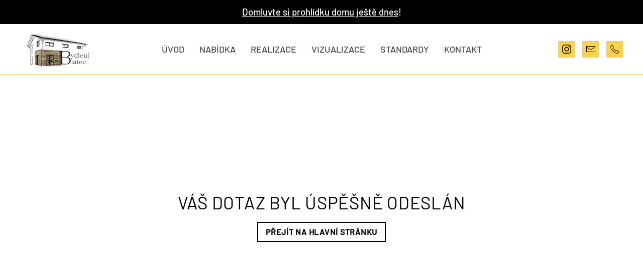

--- FILE ---
content_type: text/html; charset=utf-8
request_url: https://bydleniblatec.cz/uspesne-odeslani
body_size: 4038
content:
<!DOCTYPE html>
<html lang="cs-cz" dir="ltr">
    <head>
        <meta name="viewport" content="width=device-width, initial-scale=1">
        <link rel="icon" href="/images/interier/B-fav.png" sizes="any">
                <link rel="apple-touch-icon" href="/images/interier/B-fav.png">
        <meta charset="utf-8" />
	<base href="https://bydleniblatec.cz/uspesne-odeslani" />
	<meta name="author" content="Super User" />
	<meta name="description" content="My site" />
	<meta name="generator" content="Joomla! - Open Source Content Management" />
	<title>Úspěšné odeslání</title>
	<link href="/templates/yootheme/css/theme.9.css?1756983489" rel="stylesheet" />
	<script src="/templates/yootheme/vendor/yootheme/theme-analytics/app/analytics.min.js?4.0.13" defer></script>
	<script src="/templates/yootheme/vendor/assets/uikit/dist/js/uikit.min.js?4.0.13"></script>
	<script src="/templates/yootheme/vendor/assets/uikit/dist/js/uikit-icons-craft.min.js?4.0.13"></script>
	<script src="/templates/yootheme/js/theme.js?4.0.13"></script>
	<script>
document.addEventListener('DOMContentLoaded', function() {
            Array.prototype.slice.call(document.querySelectorAll('a span[id^="cloak"]')).forEach(function(span) {
                span.innerText = span.textContent;
            });
        });
	</script>
	<script><!-- Google tag (gtag.js) -->
<script async src="https://www.googletagmanager.com/gtag/js?id=AW-11534011102"></script>
<script>
  window.dataLayer = window.dataLayer || [];
  function gtag(){dataLayer.push(arguments);}
  gtag('js', new Date());

  gtag('config', 'AW-11534011102');
</script>


<script type="text/javascript" src="https://c.seznam.cz/js/rc.js"></script>
<script>
  window.sznIVA.IS.updateIdentities({
    eid: null /* email či zahashovaný email*/
  });

  var retargetingConf = {
    rtgId: 1570394,
    consent: null /* souhlas od návštěvníka na odeslání retargetingového hitu, povolené hodnoty: 0 (není souhlas) nebo 1 (je souhlas) */
  };
  window.rc.retargetingHit(retargetingConf);
</script>




<script async src="https://www.googletagmanager.com/gtag/js?id=G-RYQ5S4D8PP"></script> <script> window.dataLayer = window.dataLayer || []; function gtag(){dataLayer.push(arguments);} gtag('js', new Date()); gtag('config', 'G-RYQ5S4D8PP'); </script>

<script type="text/javascript" src="https://c.seznam.cz/js/rc.js"></script>
<script>
  var retargetingConf = {
    rtgId: 1346133
  };
  if (window.rc && window.rc.retargetingHit) {
    window.rc.retargetingHit(retargetingConf);
  }
</script>


<!-- Google tag (gtag.js) -->
<script async src="https://www.googletagmanager.com/gtag/js?id=G-FH3T7TEVYT"></script>
<script>
  window.dataLayer = window.dataLayer || [];
  function gtag(){dataLayer.push(arguments);}
  gtag('js', new Date());

  gtag('config', 'G-FH3T7TEVYT');
</script>

<script id="mcjs">!function(c,h,i,m,p){m=c.createElement(h),p=c.getElementsByTagName(h)[0],m.async=1,m.src=i,p.parentNode.insertBefore(m,p)}(document,"script","https://chimpstatic.com/mcjs-connected/js/users/5a32dab13cf433d3dde4bcc26/9537494967e2d275cbfcb94d6.js");</script>


<!-- Google Tag Manager -->
<script>(function(w,d,s,l,i){w[l]=w[l]||[];w[l].push({'gtm.start':
new Date().getTime(),event:'gtm.js'});var f=d.getElementsByTagName(s)[0],
j=d.createElement(s),dl=l!='dataLayer'?'&l='+l:'';j.async=true;j.src=
'https://www.googletagmanager.com/gtm.js?id='+i+dl;f.parentNode.insertBefore(j,f);
})(window,document,'script','dataLayer','GTM-KW8278LC');</script>
<!-- End Google Tag Manager -->

<!-- Start cookieyes banner --> <script id="cookieyes" type="text/javascript" src="https://cdn-cookieyes.com/client_data/afe309f6d8679b678f39a62a/script.js"></script> <!-- End cookieyes banner -->
</script>
	<script>window.yootheme = window.yootheme || {}; var $theme = yootheme.theme = {"i18n":{"close":{"label":"Close"},"totop":{"label":"Back to top"},"marker":{"label":"Open"},"navbarToggleIcon":{"label":"Open menu"},"paginationPrevious":{"label":"Previous page"},"paginationNext":{"label":"Next page"},"searchIcon":{"toggle":"Open Search","submit":"Submit Search"},"slider":{"next":"Next slide","previous":"Previous slide","slideX":"Slide %s","slideLabel":"%s of %s"},"slideshow":{"next":"Next slide","previous":"Previous slide","slideX":"Slide %s","slideLabel":"%s of %s"},"lightboxPanel":{"next":"Next slide","previous":"Previous slide","slideLabel":"%s of %s","close":"Close"}},"google_analytics":"G-S1263RJ1QP","google_analytics_anonymize":""};</script>

    </head>
    <body class="">

        <div class="uk-hidden-visually uk-notification uk-notification-top-left uk-width-auto">
            <div class="uk-notification-message">
                <a href="#tm-main">Skip to main content</a>
            </div>
        </div>
    
        
        
        <div class="tm-page">

                        


<header class="tm-header-mobile uk-hidden@m" uk-header>


    
        <div class="uk-navbar-container">

            <div class="uk-container uk-container-expand">
                <nav class="uk-navbar" uk-navbar="{&quot;container&quot;:&quot;.tm-header-mobile&quot;}">

                    
                                        <div class="uk-navbar-center">

                                                    <a href="https://bydleniblatec.cz/" aria-label="Back to home" class="uk-logo uk-navbar-item">
    <picture>
<source type="image/webp" srcset="/templates/yootheme/cache/f6/logo-nove2-f6106e26.webp 100w, /templates/yootheme/cache/18/logo-nove2-1857cf97.webp 200w" sizes="(min-width: 100px) 100px">
<img alt="Bydlení Blatec" loading="eager" src="/templates/yootheme/cache/0c/logo-nove2-0cd68930.jpeg" width="100" height="61">
</picture></a>
                        
                        
                    </div>
                    
                                        <div class="uk-navbar-right">

                        
                        <a uk-toggle href="#tm-dialog-mobile" class="uk-navbar-toggle">

        
        <div uk-navbar-toggle-icon></div>

        
    </a>

                    </div>
                    
                </nav>
            </div>

        </div>

    



        <div id="tm-dialog-mobile" uk-offcanvas="container: true; overlay: true" mode="slide" flip>
        <div class="uk-offcanvas-bar uk-flex uk-flex-column">

                        <button class="uk-offcanvas-close uk-close-large" type="button" uk-close uk-toggle="cls: uk-close-large; mode: media; media: @s"></button>
            
                        <div class="uk-margin-auto-vertical uk-text-center">
                
<div class="uk-grid uk-child-width-1-1" uk-grid>    <div>
<div class="uk-panel" id="module-menu-dialog-mobile">

    
    
<ul class="uk-nav uk-nav-default uk-nav-divider uk-nav-center">
    
	<li class="item-102"><a href="/"> Úvod</a></li>
	<li class="item-103"><a href="/nabidka"> Nabídka</a></li>
	<li class="item-106"><a href="/realizace"> Realizace</a></li>
	<li class="item-104"><a href="/vizualizace"> Vizualizace</a></li>
	<li class="item-105"><a href="/standardy"> Standardy</a></li>
	<li class="item-107"><a href="/kontakt"> Kontakt</a></li></ul>

</div>
</div>    <div>
<div class="uk-panel" id="module-tm-4">

    
    <ul class="uk-flex-inline uk-flex-middle uk-flex-nowrap uk-grid-small" uk-grid>                    <li><a href="https://www.instagram.com/bydleni.blatec/" class="uk-preserve-width uk-icon-button" rel="noreferrer" target="_blank"><span uk-icon="icon: instagram;"></span></a></li>
                    <li><a href="mailto:firma@gatol.cz" class="uk-preserve-width uk-icon-button" rel="noreferrer" target="_blank"><span uk-icon="icon: mail;"></span></a></li>
                    <li><a href="tel:+420777036845" class="uk-preserve-width uk-icon-button" rel="noreferrer" target="_blank"><span uk-icon="icon: receiver;"></span></a></li>
            </ul>
</div>
</div></div>
            </div>
            
            
        </div>
    </div>
    
    
    

</header>



<div class="tm-toolbar tm-toolbar-default uk-visible@m">
    <div class="uk-container uk-flex uk-flex-middle">

        
                <div class="uk-margin-auto-left">
            <div class="uk-grid-medium uk-child-width-auto uk-flex-middle" uk-grid="margin: uk-margin-small-top">
                <div>
<div class="uk-panel" id="module-93">

    
    
<div class="uk-margin-remove-last-child custom" ><p style="text-align: center;"><span style="font-size: 14pt; color: #ffffff;"><a style="color: #ffffff;" href="/kontakt">Domluvte si prohlídku domu ještě dnes</a>!</span></p></div>

</div>
</div>
            </div>
        </div>
        
    </div>
</div>

<header class="tm-header uk-visible@m" uk-header>



        <div uk-sticky media="@m" cls-active="uk-navbar-sticky" sel-target=".uk-navbar-container">
    
        <div class="uk-navbar-container">

            <div class="uk-container uk-container-large">
                <nav class="uk-navbar" uk-navbar="{&quot;align&quot;:&quot;left&quot;,&quot;container&quot;:&quot;.tm-header &gt; [uk-sticky]&quot;,&quot;boundary&quot;:&quot;.tm-header .uk-navbar-container&quot;}">

                                        <div class="uk-navbar-left">

                                                    <a href="https://bydleniblatec.cz/" aria-label="Back to home" class="uk-logo uk-navbar-item">
    <picture>
<source type="image/webp" srcset="/templates/yootheme/cache/c5/logo-nove2-c597d0ad.webp 150w, /templates/yootheme/cache/75/logo-nove2-75c6ecb5.webp 300w" sizes="(min-width: 150px) 150px">
<img alt="Bydlení Blatec" loading="eager" src="/templates/yootheme/cache/3f/logo-nove2-3f5137bb.jpeg" width="150" height="91">
</picture><picture>
<source type="image/webp" srcset="/templates/yootheme/cache/c5/logo-nove2-c597d0ad.webp 150w, /templates/yootheme/cache/75/logo-nove2-75c6ecb5.webp 300w" sizes="(min-width: 150px) 150px">
<img class="uk-logo-inverse" alt="Bydlení Blatec" loading="eager" src="/templates/yootheme/cache/3f/logo-nove2-3f5137bb.jpeg" width="150" height="91">
</picture></a>
                        
                        
                        
                    </div>
                    
                                        <div class="uk-navbar-center">

                        
                                                    
<ul class="uk-navbar-nav">
    
	<li class="item-102"><a href="/"> Úvod</a></li>
	<li class="item-103"><a href="/nabidka"> Nabídka</a></li>
	<li class="item-106"><a href="/realizace"> Realizace</a></li>
	<li class="item-104"><a href="/vizualizace"> Vizualizace</a></li>
	<li class="item-105"><a href="/standardy"> Standardy</a></li>
	<li class="item-107"><a href="/kontakt"> Kontakt</a></li></ul>

                        
                    </div>
                    
                                        <div class="uk-navbar-right">

                        
                                                    
<div class="uk-navbar-item" id="module-tm-3">

    
    <ul class="uk-flex-inline uk-flex-middle uk-flex-nowrap uk-grid-small" uk-grid>                    <li><a href="https://www.instagram.com/bydleni.blatec/" class="uk-preserve-width uk-icon-button" rel="noreferrer" target="_blank"><span uk-icon="icon: instagram;"></span></a></li>
                    <li><a href="mailto:firma@gatol.cz" class="uk-preserve-width uk-icon-button" rel="noreferrer" target="_blank"><span uk-icon="icon: mail;"></span></a></li>
                    <li><a href="tel:+420777036845" class="uk-preserve-width uk-icon-button" rel="noreferrer" target="_blank"><span uk-icon="icon: receiver;"></span></a></li>
            </ul>
</div>

                        
                    </div>
                    
                </nav>
            </div>

        </div>

        </div>
    







</header>

            
            

            <main id="tm-main" >

                
                <div id="system-message-container" data-messages="[]">
</div>

                <!-- Builder #page -->
<div class="uk-section-default uk-section uk-flex uk-flex-middle" uk-height-viewport="offset-top: true;">
    
        
        
        
                        <div class="uk-width-1-1">
            
                                <div class="uk-container">                
                    
                    <div class="uk-grid tm-grid-expand uk-child-width-1-1 uk-grid-margin">
<div class="uk-width-1-1">
    
        
            
            
            
                
                    
<h1 class="uk-text-center">        Váš dotaz byl úspěšně odeslán    </h1>
<div class="uk-margin uk-text-center">
    
    
        
        
<a class="el-content uk-button uk-button-secondary" href="/">
    
        PŘEJÍT NA HLAVNÍ STRÁNKU    
    
</a>


        
    
    
</div>

                
            
        
    
</div></div>
                                </div>
                
                        </div>
            
        
    
</div>

                
            </main>

            

                        <footer>
                <!-- Builder #footer -->
<div class="uk-section-primary uk-section uk-section-xsmall" uk-scrollspy="target: [uk-scrollspy-class]; cls: uk-animation-fade; delay: false;">
    
        
        
        
            
                                <div class="uk-container uk-container-large">                
                    
                    <div class="uk-grid tm-grid-expand uk-grid-row-small uk-grid-margin-small" uk-grid>
<div class="uk-grid-item-match uk-flex-middle uk-width-1-3@m">
    
        
            
            
                        <div class="uk-panel uk-width-1-1">            
                
                    
<div class="uk-panel uk-margin-remove-first-child uk-margin uk-text-left@m uk-text-center" uk-scrollspy-class>
    
    
        <div class="uk-child-width-expand uk-grid-small uk-flex-middle" uk-grid>            <div class="uk-width-1-2@m"><a href="#2" uk-scroll><picture>
<source type="image/webp" srcset="/templates/yootheme/cache/32/kruh-32f5cb86.webp 172w, /templates/yootheme/cache/ff/kruh-ff11ecf0.webp 344w" sizes="(min-width: 172px) 172px">
<img src="/templates/yootheme/cache/cb/kruh-cb81f7be.png" width="172" height="100" class="el-image" alt="Bydlení blatec logo" loading="lazy">
</picture></a></div>            <div class="uk-margin-remove-first-child">
                                    

        
        
        
    
        
        
                <div class="el-content uk-panel uk-margin-top"><p><strong>Kontaktujte nás</strong></p>
<p>Gatol building, s.r.o.</p>
<p>+420 777 036 845</p>
<p></p></div>        
        
        
                
            </div>        </div>

    
    
</div>
                
                        </div>
            
        
    
</div>
<div class="uk-grid-item-match uk-flex-middle uk-width-1-3@m">
    
        
            
            
                        <div class="uk-panel uk-width-1-1">            
                
                    
<div class="uk-margin uk-text-center" uk-scrollspy-class><a href="#" uk-totop uk-scroll></a></div>
                
                        </div>
            
        
    
</div>
<div class="uk-grid-item-match uk-flex-middle uk-width-1-3@m">
    
        
            
            
                        <div class="uk-panel uk-width-1-1">            
                
                    <div class="uk-panel uk-text-small uk-text-emphasis uk-margin-small uk-text-right@m uk-text-center" uk-scrollspy-class><p><span>2023 - 2025 © </span><a href="https://bydleniblatec.cz/">Bydlení Blatec</a>. Všechna práva vyhrazena. <br /><a href="/zasady-zpracovani-osobnich-udaju">Zásady zpracování osobních údajů</a><br />Stránky vytvořil <a href="https://mejweb.cz/">Mejweb.cz</a></p></div>
                
                        </div>
            
        
    
</div></div>
                                </div>
                
            
        
    
</div>            </footer>
            
        </div>

        
        

    </body>
</html>


--- FILE ---
content_type: application/javascript
request_url: https://bydleniblatec.cz/templates/yootheme/js/theme.js?4.0.13
body_size: 933
content:
/*! YOOtheme Pro v4.0.13 | https://yootheme.com */

(function(a,e){"use strict";const c={connected(){const s='.tm-header ~ * > [class*="uk-section"],.tm-header ~ main[class*="uk-section"]';this.section=e.$(s),this.section||e.observeMutation(document.body,(o,n)=>{this.section=e.$(s),this.section&&(n.disconnect(),this.$emit())},{childList:!0,subtree:!0})}},d={mixins:[c],connected(){e.observeResize(this.$el,()=>this.$emit("resize"))},update:[{read(){return!r(this.section)||!this.$el.offsetHeight?!1:{height:this.$el.offsetHeight}},write({height:s}){if(!e.hasClass(this.$el,"tm-header-overlay")){const o=r(this.section);e.addClass(this.$el,"tm-header-overlay"),e.addClass(e.$$(".tm-headerbar-top, .tm-headerbar-bottom, .js-toolbar-transparent"),`uk-${o}`),e.removeClass(e.$$(".tm-headerbar-top, .tm-headerbar-bottom"),"tm-headerbar-default"),e.removeClass(e.$(".js-toolbar-transparent.tm-toolbar-default"),"tm-toolbar-default"),e.$("[uk-sticky]",this.$el)||e.addClass(e.$(".uk-navbar-container",this.$el),`uk-navbar-transparent uk-${o}`)}e.css(e.$(".tm-header-placeholder",this.section),{height:s})},events:["resize"]}]},f={mixins:[c],update:{read(){const s=r(this.section);if(!(!s||!this.$el.closest("[uk-header]")))return this.animation="uk-animation-slide-top",this.clsInactive=`uk-navbar-transparent uk-${s}`,this.active||e.addClass(this.selTarget,this.clsInactive),{start:this.section.offsetHeight<=e.toPx("100vh")?e.offset(this.section).bottom:e.offset(this.section).top+300}},events:["resize"]}};function r(s){return e.attr(s,"tm-header-transparent")}if(a.component("Header",d),a.mixin(f,"sticky"),a.mixin({events:{beforescroll(){if(!this.$props.offset)for(const s of e.$$("[uk-sticky] [uk-navbar]"))e.isVisible(s)&&(this.offset=s.offsetHeight)}}},"scroll"),e.isRtl){const s={created(){this.$props.pos=e.swap(this.$props.pos,"left","right")}};a.mixin(s,"drop"),a.mixin(s,"tooltip")}e.once(document,"uikit:init",()=>{const{$theme:{i18n:s={}}={}}=window;for(const o in s)a.mixin({i18n:s[o]},o)}),e.ready(()=>{const{$load:s=[],$theme:o={}}=window;function n(t,h){t.length&&t.shift()(h,()=>n(t,h))}if(n(s,o),!CSS.supports("selector(html:has(body))")){for(const t of e.$$(".tm-page > * > .uk-section-overlap:last-child"))e.addClass(t.parentElement,"tm-has-section-overlap"),e.hasClass(t,"uk-section-overlap-flip")&&e.addClass(t.parentElement,"tm-has-section-overlap-flip");for(const t of e.$$(".tm-page > * > .uk-position-z-index-negative"))e.addClass(t.parentElement,"tm-has-z-index-negative")}})})(UIkit,UIkit.util);
